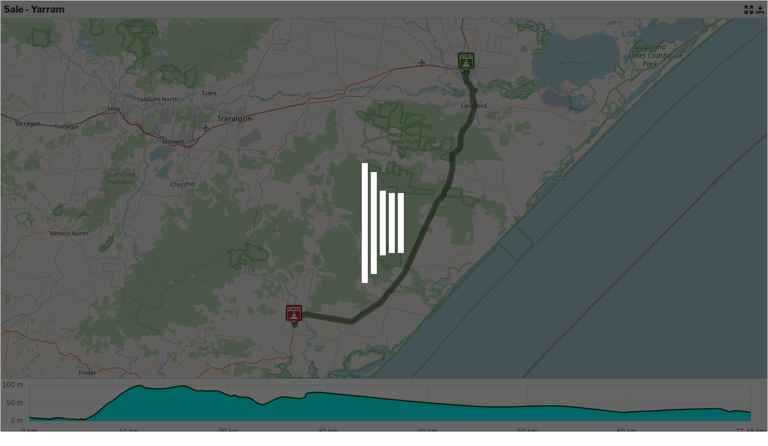

--- FILE ---
content_type: text/html; charset=utf-8
request_url: https://www.google.com/recaptcha/api2/anchor?ar=1&k=6LfCw4UUAAAAAPYzygdvyXKalTtznG9JLSDNmzOv&co=aHR0cHM6Ly93d3cubnN3Y29hc3RjeWNsZS5jb206NDQz&hl=en&v=N67nZn4AqZkNcbeMu4prBgzg&size=invisible&anchor-ms=20000&execute-ms=30000&cb=eju0pve0c6l
body_size: 48935
content:
<!DOCTYPE HTML><html dir="ltr" lang="en"><head><meta http-equiv="Content-Type" content="text/html; charset=UTF-8">
<meta http-equiv="X-UA-Compatible" content="IE=edge">
<title>reCAPTCHA</title>
<style type="text/css">
/* cyrillic-ext */
@font-face {
  font-family: 'Roboto';
  font-style: normal;
  font-weight: 400;
  font-stretch: 100%;
  src: url(//fonts.gstatic.com/s/roboto/v48/KFO7CnqEu92Fr1ME7kSn66aGLdTylUAMa3GUBHMdazTgWw.woff2) format('woff2');
  unicode-range: U+0460-052F, U+1C80-1C8A, U+20B4, U+2DE0-2DFF, U+A640-A69F, U+FE2E-FE2F;
}
/* cyrillic */
@font-face {
  font-family: 'Roboto';
  font-style: normal;
  font-weight: 400;
  font-stretch: 100%;
  src: url(//fonts.gstatic.com/s/roboto/v48/KFO7CnqEu92Fr1ME7kSn66aGLdTylUAMa3iUBHMdazTgWw.woff2) format('woff2');
  unicode-range: U+0301, U+0400-045F, U+0490-0491, U+04B0-04B1, U+2116;
}
/* greek-ext */
@font-face {
  font-family: 'Roboto';
  font-style: normal;
  font-weight: 400;
  font-stretch: 100%;
  src: url(//fonts.gstatic.com/s/roboto/v48/KFO7CnqEu92Fr1ME7kSn66aGLdTylUAMa3CUBHMdazTgWw.woff2) format('woff2');
  unicode-range: U+1F00-1FFF;
}
/* greek */
@font-face {
  font-family: 'Roboto';
  font-style: normal;
  font-weight: 400;
  font-stretch: 100%;
  src: url(//fonts.gstatic.com/s/roboto/v48/KFO7CnqEu92Fr1ME7kSn66aGLdTylUAMa3-UBHMdazTgWw.woff2) format('woff2');
  unicode-range: U+0370-0377, U+037A-037F, U+0384-038A, U+038C, U+038E-03A1, U+03A3-03FF;
}
/* math */
@font-face {
  font-family: 'Roboto';
  font-style: normal;
  font-weight: 400;
  font-stretch: 100%;
  src: url(//fonts.gstatic.com/s/roboto/v48/KFO7CnqEu92Fr1ME7kSn66aGLdTylUAMawCUBHMdazTgWw.woff2) format('woff2');
  unicode-range: U+0302-0303, U+0305, U+0307-0308, U+0310, U+0312, U+0315, U+031A, U+0326-0327, U+032C, U+032F-0330, U+0332-0333, U+0338, U+033A, U+0346, U+034D, U+0391-03A1, U+03A3-03A9, U+03B1-03C9, U+03D1, U+03D5-03D6, U+03F0-03F1, U+03F4-03F5, U+2016-2017, U+2034-2038, U+203C, U+2040, U+2043, U+2047, U+2050, U+2057, U+205F, U+2070-2071, U+2074-208E, U+2090-209C, U+20D0-20DC, U+20E1, U+20E5-20EF, U+2100-2112, U+2114-2115, U+2117-2121, U+2123-214F, U+2190, U+2192, U+2194-21AE, U+21B0-21E5, U+21F1-21F2, U+21F4-2211, U+2213-2214, U+2216-22FF, U+2308-230B, U+2310, U+2319, U+231C-2321, U+2336-237A, U+237C, U+2395, U+239B-23B7, U+23D0, U+23DC-23E1, U+2474-2475, U+25AF, U+25B3, U+25B7, U+25BD, U+25C1, U+25CA, U+25CC, U+25FB, U+266D-266F, U+27C0-27FF, U+2900-2AFF, U+2B0E-2B11, U+2B30-2B4C, U+2BFE, U+3030, U+FF5B, U+FF5D, U+1D400-1D7FF, U+1EE00-1EEFF;
}
/* symbols */
@font-face {
  font-family: 'Roboto';
  font-style: normal;
  font-weight: 400;
  font-stretch: 100%;
  src: url(//fonts.gstatic.com/s/roboto/v48/KFO7CnqEu92Fr1ME7kSn66aGLdTylUAMaxKUBHMdazTgWw.woff2) format('woff2');
  unicode-range: U+0001-000C, U+000E-001F, U+007F-009F, U+20DD-20E0, U+20E2-20E4, U+2150-218F, U+2190, U+2192, U+2194-2199, U+21AF, U+21E6-21F0, U+21F3, U+2218-2219, U+2299, U+22C4-22C6, U+2300-243F, U+2440-244A, U+2460-24FF, U+25A0-27BF, U+2800-28FF, U+2921-2922, U+2981, U+29BF, U+29EB, U+2B00-2BFF, U+4DC0-4DFF, U+FFF9-FFFB, U+10140-1018E, U+10190-1019C, U+101A0, U+101D0-101FD, U+102E0-102FB, U+10E60-10E7E, U+1D2C0-1D2D3, U+1D2E0-1D37F, U+1F000-1F0FF, U+1F100-1F1AD, U+1F1E6-1F1FF, U+1F30D-1F30F, U+1F315, U+1F31C, U+1F31E, U+1F320-1F32C, U+1F336, U+1F378, U+1F37D, U+1F382, U+1F393-1F39F, U+1F3A7-1F3A8, U+1F3AC-1F3AF, U+1F3C2, U+1F3C4-1F3C6, U+1F3CA-1F3CE, U+1F3D4-1F3E0, U+1F3ED, U+1F3F1-1F3F3, U+1F3F5-1F3F7, U+1F408, U+1F415, U+1F41F, U+1F426, U+1F43F, U+1F441-1F442, U+1F444, U+1F446-1F449, U+1F44C-1F44E, U+1F453, U+1F46A, U+1F47D, U+1F4A3, U+1F4B0, U+1F4B3, U+1F4B9, U+1F4BB, U+1F4BF, U+1F4C8-1F4CB, U+1F4D6, U+1F4DA, U+1F4DF, U+1F4E3-1F4E6, U+1F4EA-1F4ED, U+1F4F7, U+1F4F9-1F4FB, U+1F4FD-1F4FE, U+1F503, U+1F507-1F50B, U+1F50D, U+1F512-1F513, U+1F53E-1F54A, U+1F54F-1F5FA, U+1F610, U+1F650-1F67F, U+1F687, U+1F68D, U+1F691, U+1F694, U+1F698, U+1F6AD, U+1F6B2, U+1F6B9-1F6BA, U+1F6BC, U+1F6C6-1F6CF, U+1F6D3-1F6D7, U+1F6E0-1F6EA, U+1F6F0-1F6F3, U+1F6F7-1F6FC, U+1F700-1F7FF, U+1F800-1F80B, U+1F810-1F847, U+1F850-1F859, U+1F860-1F887, U+1F890-1F8AD, U+1F8B0-1F8BB, U+1F8C0-1F8C1, U+1F900-1F90B, U+1F93B, U+1F946, U+1F984, U+1F996, U+1F9E9, U+1FA00-1FA6F, U+1FA70-1FA7C, U+1FA80-1FA89, U+1FA8F-1FAC6, U+1FACE-1FADC, U+1FADF-1FAE9, U+1FAF0-1FAF8, U+1FB00-1FBFF;
}
/* vietnamese */
@font-face {
  font-family: 'Roboto';
  font-style: normal;
  font-weight: 400;
  font-stretch: 100%;
  src: url(//fonts.gstatic.com/s/roboto/v48/KFO7CnqEu92Fr1ME7kSn66aGLdTylUAMa3OUBHMdazTgWw.woff2) format('woff2');
  unicode-range: U+0102-0103, U+0110-0111, U+0128-0129, U+0168-0169, U+01A0-01A1, U+01AF-01B0, U+0300-0301, U+0303-0304, U+0308-0309, U+0323, U+0329, U+1EA0-1EF9, U+20AB;
}
/* latin-ext */
@font-face {
  font-family: 'Roboto';
  font-style: normal;
  font-weight: 400;
  font-stretch: 100%;
  src: url(//fonts.gstatic.com/s/roboto/v48/KFO7CnqEu92Fr1ME7kSn66aGLdTylUAMa3KUBHMdazTgWw.woff2) format('woff2');
  unicode-range: U+0100-02BA, U+02BD-02C5, U+02C7-02CC, U+02CE-02D7, U+02DD-02FF, U+0304, U+0308, U+0329, U+1D00-1DBF, U+1E00-1E9F, U+1EF2-1EFF, U+2020, U+20A0-20AB, U+20AD-20C0, U+2113, U+2C60-2C7F, U+A720-A7FF;
}
/* latin */
@font-face {
  font-family: 'Roboto';
  font-style: normal;
  font-weight: 400;
  font-stretch: 100%;
  src: url(//fonts.gstatic.com/s/roboto/v48/KFO7CnqEu92Fr1ME7kSn66aGLdTylUAMa3yUBHMdazQ.woff2) format('woff2');
  unicode-range: U+0000-00FF, U+0131, U+0152-0153, U+02BB-02BC, U+02C6, U+02DA, U+02DC, U+0304, U+0308, U+0329, U+2000-206F, U+20AC, U+2122, U+2191, U+2193, U+2212, U+2215, U+FEFF, U+FFFD;
}
/* cyrillic-ext */
@font-face {
  font-family: 'Roboto';
  font-style: normal;
  font-weight: 500;
  font-stretch: 100%;
  src: url(//fonts.gstatic.com/s/roboto/v48/KFO7CnqEu92Fr1ME7kSn66aGLdTylUAMa3GUBHMdazTgWw.woff2) format('woff2');
  unicode-range: U+0460-052F, U+1C80-1C8A, U+20B4, U+2DE0-2DFF, U+A640-A69F, U+FE2E-FE2F;
}
/* cyrillic */
@font-face {
  font-family: 'Roboto';
  font-style: normal;
  font-weight: 500;
  font-stretch: 100%;
  src: url(//fonts.gstatic.com/s/roboto/v48/KFO7CnqEu92Fr1ME7kSn66aGLdTylUAMa3iUBHMdazTgWw.woff2) format('woff2');
  unicode-range: U+0301, U+0400-045F, U+0490-0491, U+04B0-04B1, U+2116;
}
/* greek-ext */
@font-face {
  font-family: 'Roboto';
  font-style: normal;
  font-weight: 500;
  font-stretch: 100%;
  src: url(//fonts.gstatic.com/s/roboto/v48/KFO7CnqEu92Fr1ME7kSn66aGLdTylUAMa3CUBHMdazTgWw.woff2) format('woff2');
  unicode-range: U+1F00-1FFF;
}
/* greek */
@font-face {
  font-family: 'Roboto';
  font-style: normal;
  font-weight: 500;
  font-stretch: 100%;
  src: url(//fonts.gstatic.com/s/roboto/v48/KFO7CnqEu92Fr1ME7kSn66aGLdTylUAMa3-UBHMdazTgWw.woff2) format('woff2');
  unicode-range: U+0370-0377, U+037A-037F, U+0384-038A, U+038C, U+038E-03A1, U+03A3-03FF;
}
/* math */
@font-face {
  font-family: 'Roboto';
  font-style: normal;
  font-weight: 500;
  font-stretch: 100%;
  src: url(//fonts.gstatic.com/s/roboto/v48/KFO7CnqEu92Fr1ME7kSn66aGLdTylUAMawCUBHMdazTgWw.woff2) format('woff2');
  unicode-range: U+0302-0303, U+0305, U+0307-0308, U+0310, U+0312, U+0315, U+031A, U+0326-0327, U+032C, U+032F-0330, U+0332-0333, U+0338, U+033A, U+0346, U+034D, U+0391-03A1, U+03A3-03A9, U+03B1-03C9, U+03D1, U+03D5-03D6, U+03F0-03F1, U+03F4-03F5, U+2016-2017, U+2034-2038, U+203C, U+2040, U+2043, U+2047, U+2050, U+2057, U+205F, U+2070-2071, U+2074-208E, U+2090-209C, U+20D0-20DC, U+20E1, U+20E5-20EF, U+2100-2112, U+2114-2115, U+2117-2121, U+2123-214F, U+2190, U+2192, U+2194-21AE, U+21B0-21E5, U+21F1-21F2, U+21F4-2211, U+2213-2214, U+2216-22FF, U+2308-230B, U+2310, U+2319, U+231C-2321, U+2336-237A, U+237C, U+2395, U+239B-23B7, U+23D0, U+23DC-23E1, U+2474-2475, U+25AF, U+25B3, U+25B7, U+25BD, U+25C1, U+25CA, U+25CC, U+25FB, U+266D-266F, U+27C0-27FF, U+2900-2AFF, U+2B0E-2B11, U+2B30-2B4C, U+2BFE, U+3030, U+FF5B, U+FF5D, U+1D400-1D7FF, U+1EE00-1EEFF;
}
/* symbols */
@font-face {
  font-family: 'Roboto';
  font-style: normal;
  font-weight: 500;
  font-stretch: 100%;
  src: url(//fonts.gstatic.com/s/roboto/v48/KFO7CnqEu92Fr1ME7kSn66aGLdTylUAMaxKUBHMdazTgWw.woff2) format('woff2');
  unicode-range: U+0001-000C, U+000E-001F, U+007F-009F, U+20DD-20E0, U+20E2-20E4, U+2150-218F, U+2190, U+2192, U+2194-2199, U+21AF, U+21E6-21F0, U+21F3, U+2218-2219, U+2299, U+22C4-22C6, U+2300-243F, U+2440-244A, U+2460-24FF, U+25A0-27BF, U+2800-28FF, U+2921-2922, U+2981, U+29BF, U+29EB, U+2B00-2BFF, U+4DC0-4DFF, U+FFF9-FFFB, U+10140-1018E, U+10190-1019C, U+101A0, U+101D0-101FD, U+102E0-102FB, U+10E60-10E7E, U+1D2C0-1D2D3, U+1D2E0-1D37F, U+1F000-1F0FF, U+1F100-1F1AD, U+1F1E6-1F1FF, U+1F30D-1F30F, U+1F315, U+1F31C, U+1F31E, U+1F320-1F32C, U+1F336, U+1F378, U+1F37D, U+1F382, U+1F393-1F39F, U+1F3A7-1F3A8, U+1F3AC-1F3AF, U+1F3C2, U+1F3C4-1F3C6, U+1F3CA-1F3CE, U+1F3D4-1F3E0, U+1F3ED, U+1F3F1-1F3F3, U+1F3F5-1F3F7, U+1F408, U+1F415, U+1F41F, U+1F426, U+1F43F, U+1F441-1F442, U+1F444, U+1F446-1F449, U+1F44C-1F44E, U+1F453, U+1F46A, U+1F47D, U+1F4A3, U+1F4B0, U+1F4B3, U+1F4B9, U+1F4BB, U+1F4BF, U+1F4C8-1F4CB, U+1F4D6, U+1F4DA, U+1F4DF, U+1F4E3-1F4E6, U+1F4EA-1F4ED, U+1F4F7, U+1F4F9-1F4FB, U+1F4FD-1F4FE, U+1F503, U+1F507-1F50B, U+1F50D, U+1F512-1F513, U+1F53E-1F54A, U+1F54F-1F5FA, U+1F610, U+1F650-1F67F, U+1F687, U+1F68D, U+1F691, U+1F694, U+1F698, U+1F6AD, U+1F6B2, U+1F6B9-1F6BA, U+1F6BC, U+1F6C6-1F6CF, U+1F6D3-1F6D7, U+1F6E0-1F6EA, U+1F6F0-1F6F3, U+1F6F7-1F6FC, U+1F700-1F7FF, U+1F800-1F80B, U+1F810-1F847, U+1F850-1F859, U+1F860-1F887, U+1F890-1F8AD, U+1F8B0-1F8BB, U+1F8C0-1F8C1, U+1F900-1F90B, U+1F93B, U+1F946, U+1F984, U+1F996, U+1F9E9, U+1FA00-1FA6F, U+1FA70-1FA7C, U+1FA80-1FA89, U+1FA8F-1FAC6, U+1FACE-1FADC, U+1FADF-1FAE9, U+1FAF0-1FAF8, U+1FB00-1FBFF;
}
/* vietnamese */
@font-face {
  font-family: 'Roboto';
  font-style: normal;
  font-weight: 500;
  font-stretch: 100%;
  src: url(//fonts.gstatic.com/s/roboto/v48/KFO7CnqEu92Fr1ME7kSn66aGLdTylUAMa3OUBHMdazTgWw.woff2) format('woff2');
  unicode-range: U+0102-0103, U+0110-0111, U+0128-0129, U+0168-0169, U+01A0-01A1, U+01AF-01B0, U+0300-0301, U+0303-0304, U+0308-0309, U+0323, U+0329, U+1EA0-1EF9, U+20AB;
}
/* latin-ext */
@font-face {
  font-family: 'Roboto';
  font-style: normal;
  font-weight: 500;
  font-stretch: 100%;
  src: url(//fonts.gstatic.com/s/roboto/v48/KFO7CnqEu92Fr1ME7kSn66aGLdTylUAMa3KUBHMdazTgWw.woff2) format('woff2');
  unicode-range: U+0100-02BA, U+02BD-02C5, U+02C7-02CC, U+02CE-02D7, U+02DD-02FF, U+0304, U+0308, U+0329, U+1D00-1DBF, U+1E00-1E9F, U+1EF2-1EFF, U+2020, U+20A0-20AB, U+20AD-20C0, U+2113, U+2C60-2C7F, U+A720-A7FF;
}
/* latin */
@font-face {
  font-family: 'Roboto';
  font-style: normal;
  font-weight: 500;
  font-stretch: 100%;
  src: url(//fonts.gstatic.com/s/roboto/v48/KFO7CnqEu92Fr1ME7kSn66aGLdTylUAMa3yUBHMdazQ.woff2) format('woff2');
  unicode-range: U+0000-00FF, U+0131, U+0152-0153, U+02BB-02BC, U+02C6, U+02DA, U+02DC, U+0304, U+0308, U+0329, U+2000-206F, U+20AC, U+2122, U+2191, U+2193, U+2212, U+2215, U+FEFF, U+FFFD;
}
/* cyrillic-ext */
@font-face {
  font-family: 'Roboto';
  font-style: normal;
  font-weight: 900;
  font-stretch: 100%;
  src: url(//fonts.gstatic.com/s/roboto/v48/KFO7CnqEu92Fr1ME7kSn66aGLdTylUAMa3GUBHMdazTgWw.woff2) format('woff2');
  unicode-range: U+0460-052F, U+1C80-1C8A, U+20B4, U+2DE0-2DFF, U+A640-A69F, U+FE2E-FE2F;
}
/* cyrillic */
@font-face {
  font-family: 'Roboto';
  font-style: normal;
  font-weight: 900;
  font-stretch: 100%;
  src: url(//fonts.gstatic.com/s/roboto/v48/KFO7CnqEu92Fr1ME7kSn66aGLdTylUAMa3iUBHMdazTgWw.woff2) format('woff2');
  unicode-range: U+0301, U+0400-045F, U+0490-0491, U+04B0-04B1, U+2116;
}
/* greek-ext */
@font-face {
  font-family: 'Roboto';
  font-style: normal;
  font-weight: 900;
  font-stretch: 100%;
  src: url(//fonts.gstatic.com/s/roboto/v48/KFO7CnqEu92Fr1ME7kSn66aGLdTylUAMa3CUBHMdazTgWw.woff2) format('woff2');
  unicode-range: U+1F00-1FFF;
}
/* greek */
@font-face {
  font-family: 'Roboto';
  font-style: normal;
  font-weight: 900;
  font-stretch: 100%;
  src: url(//fonts.gstatic.com/s/roboto/v48/KFO7CnqEu92Fr1ME7kSn66aGLdTylUAMa3-UBHMdazTgWw.woff2) format('woff2');
  unicode-range: U+0370-0377, U+037A-037F, U+0384-038A, U+038C, U+038E-03A1, U+03A3-03FF;
}
/* math */
@font-face {
  font-family: 'Roboto';
  font-style: normal;
  font-weight: 900;
  font-stretch: 100%;
  src: url(//fonts.gstatic.com/s/roboto/v48/KFO7CnqEu92Fr1ME7kSn66aGLdTylUAMawCUBHMdazTgWw.woff2) format('woff2');
  unicode-range: U+0302-0303, U+0305, U+0307-0308, U+0310, U+0312, U+0315, U+031A, U+0326-0327, U+032C, U+032F-0330, U+0332-0333, U+0338, U+033A, U+0346, U+034D, U+0391-03A1, U+03A3-03A9, U+03B1-03C9, U+03D1, U+03D5-03D6, U+03F0-03F1, U+03F4-03F5, U+2016-2017, U+2034-2038, U+203C, U+2040, U+2043, U+2047, U+2050, U+2057, U+205F, U+2070-2071, U+2074-208E, U+2090-209C, U+20D0-20DC, U+20E1, U+20E5-20EF, U+2100-2112, U+2114-2115, U+2117-2121, U+2123-214F, U+2190, U+2192, U+2194-21AE, U+21B0-21E5, U+21F1-21F2, U+21F4-2211, U+2213-2214, U+2216-22FF, U+2308-230B, U+2310, U+2319, U+231C-2321, U+2336-237A, U+237C, U+2395, U+239B-23B7, U+23D0, U+23DC-23E1, U+2474-2475, U+25AF, U+25B3, U+25B7, U+25BD, U+25C1, U+25CA, U+25CC, U+25FB, U+266D-266F, U+27C0-27FF, U+2900-2AFF, U+2B0E-2B11, U+2B30-2B4C, U+2BFE, U+3030, U+FF5B, U+FF5D, U+1D400-1D7FF, U+1EE00-1EEFF;
}
/* symbols */
@font-face {
  font-family: 'Roboto';
  font-style: normal;
  font-weight: 900;
  font-stretch: 100%;
  src: url(//fonts.gstatic.com/s/roboto/v48/KFO7CnqEu92Fr1ME7kSn66aGLdTylUAMaxKUBHMdazTgWw.woff2) format('woff2');
  unicode-range: U+0001-000C, U+000E-001F, U+007F-009F, U+20DD-20E0, U+20E2-20E4, U+2150-218F, U+2190, U+2192, U+2194-2199, U+21AF, U+21E6-21F0, U+21F3, U+2218-2219, U+2299, U+22C4-22C6, U+2300-243F, U+2440-244A, U+2460-24FF, U+25A0-27BF, U+2800-28FF, U+2921-2922, U+2981, U+29BF, U+29EB, U+2B00-2BFF, U+4DC0-4DFF, U+FFF9-FFFB, U+10140-1018E, U+10190-1019C, U+101A0, U+101D0-101FD, U+102E0-102FB, U+10E60-10E7E, U+1D2C0-1D2D3, U+1D2E0-1D37F, U+1F000-1F0FF, U+1F100-1F1AD, U+1F1E6-1F1FF, U+1F30D-1F30F, U+1F315, U+1F31C, U+1F31E, U+1F320-1F32C, U+1F336, U+1F378, U+1F37D, U+1F382, U+1F393-1F39F, U+1F3A7-1F3A8, U+1F3AC-1F3AF, U+1F3C2, U+1F3C4-1F3C6, U+1F3CA-1F3CE, U+1F3D4-1F3E0, U+1F3ED, U+1F3F1-1F3F3, U+1F3F5-1F3F7, U+1F408, U+1F415, U+1F41F, U+1F426, U+1F43F, U+1F441-1F442, U+1F444, U+1F446-1F449, U+1F44C-1F44E, U+1F453, U+1F46A, U+1F47D, U+1F4A3, U+1F4B0, U+1F4B3, U+1F4B9, U+1F4BB, U+1F4BF, U+1F4C8-1F4CB, U+1F4D6, U+1F4DA, U+1F4DF, U+1F4E3-1F4E6, U+1F4EA-1F4ED, U+1F4F7, U+1F4F9-1F4FB, U+1F4FD-1F4FE, U+1F503, U+1F507-1F50B, U+1F50D, U+1F512-1F513, U+1F53E-1F54A, U+1F54F-1F5FA, U+1F610, U+1F650-1F67F, U+1F687, U+1F68D, U+1F691, U+1F694, U+1F698, U+1F6AD, U+1F6B2, U+1F6B9-1F6BA, U+1F6BC, U+1F6C6-1F6CF, U+1F6D3-1F6D7, U+1F6E0-1F6EA, U+1F6F0-1F6F3, U+1F6F7-1F6FC, U+1F700-1F7FF, U+1F800-1F80B, U+1F810-1F847, U+1F850-1F859, U+1F860-1F887, U+1F890-1F8AD, U+1F8B0-1F8BB, U+1F8C0-1F8C1, U+1F900-1F90B, U+1F93B, U+1F946, U+1F984, U+1F996, U+1F9E9, U+1FA00-1FA6F, U+1FA70-1FA7C, U+1FA80-1FA89, U+1FA8F-1FAC6, U+1FACE-1FADC, U+1FADF-1FAE9, U+1FAF0-1FAF8, U+1FB00-1FBFF;
}
/* vietnamese */
@font-face {
  font-family: 'Roboto';
  font-style: normal;
  font-weight: 900;
  font-stretch: 100%;
  src: url(//fonts.gstatic.com/s/roboto/v48/KFO7CnqEu92Fr1ME7kSn66aGLdTylUAMa3OUBHMdazTgWw.woff2) format('woff2');
  unicode-range: U+0102-0103, U+0110-0111, U+0128-0129, U+0168-0169, U+01A0-01A1, U+01AF-01B0, U+0300-0301, U+0303-0304, U+0308-0309, U+0323, U+0329, U+1EA0-1EF9, U+20AB;
}
/* latin-ext */
@font-face {
  font-family: 'Roboto';
  font-style: normal;
  font-weight: 900;
  font-stretch: 100%;
  src: url(//fonts.gstatic.com/s/roboto/v48/KFO7CnqEu92Fr1ME7kSn66aGLdTylUAMa3KUBHMdazTgWw.woff2) format('woff2');
  unicode-range: U+0100-02BA, U+02BD-02C5, U+02C7-02CC, U+02CE-02D7, U+02DD-02FF, U+0304, U+0308, U+0329, U+1D00-1DBF, U+1E00-1E9F, U+1EF2-1EFF, U+2020, U+20A0-20AB, U+20AD-20C0, U+2113, U+2C60-2C7F, U+A720-A7FF;
}
/* latin */
@font-face {
  font-family: 'Roboto';
  font-style: normal;
  font-weight: 900;
  font-stretch: 100%;
  src: url(//fonts.gstatic.com/s/roboto/v48/KFO7CnqEu92Fr1ME7kSn66aGLdTylUAMa3yUBHMdazQ.woff2) format('woff2');
  unicode-range: U+0000-00FF, U+0131, U+0152-0153, U+02BB-02BC, U+02C6, U+02DA, U+02DC, U+0304, U+0308, U+0329, U+2000-206F, U+20AC, U+2122, U+2191, U+2193, U+2212, U+2215, U+FEFF, U+FFFD;
}

</style>
<link rel="stylesheet" type="text/css" href="https://www.gstatic.com/recaptcha/releases/N67nZn4AqZkNcbeMu4prBgzg/styles__ltr.css">
<script nonce="N-MIRrewXrI7-GDvMPip-w" type="text/javascript">window['__recaptcha_api'] = 'https://www.google.com/recaptcha/api2/';</script>
<script type="text/javascript" src="https://www.gstatic.com/recaptcha/releases/N67nZn4AqZkNcbeMu4prBgzg/recaptcha__en.js" nonce="N-MIRrewXrI7-GDvMPip-w">
      
    </script></head>
<body><div id="rc-anchor-alert" class="rc-anchor-alert"></div>
<input type="hidden" id="recaptcha-token" value="[base64]">
<script type="text/javascript" nonce="N-MIRrewXrI7-GDvMPip-w">
      recaptcha.anchor.Main.init("[\x22ainput\x22,[\x22bgdata\x22,\x22\x22,\[base64]/[base64]/[base64]/[base64]/[base64]/[base64]/KGcoTywyNTMsTy5PKSxVRyhPLEMpKTpnKE8sMjUzLEMpLE8pKSxsKSksTykpfSxieT1mdW5jdGlvbihDLE8sdSxsKXtmb3IobD0odT1SKEMpLDApO08+MDtPLS0pbD1sPDw4fFooQyk7ZyhDLHUsbCl9LFVHPWZ1bmN0aW9uKEMsTyl7Qy5pLmxlbmd0aD4xMDQ/[base64]/[base64]/[base64]/[base64]/[base64]/[base64]/[base64]\\u003d\x22,\[base64]\\u003d\x22,\x22al8gwp/CpMOmC8Kue8KvW2sBw4bCjyUmHBY/wpDCowzDqMKOw57DhX7Ct8O2OTbCrcKyDMKzwpHCpkhtSsKZM8ORRcK/CsOrw5rCtE/CtsKrVmUAwp1XG8OAKnMDCsKPPcOlw6TDhMKow5HCkMOtCcKAUzR1w7jCgsKEw7Z8wpTDjHzCksOrwpbCqUnCmSXDukwkw5/CoVV6w5LChQzDlVBlwrfDtFPDqMOIW3rCk8OnwqdUZcKpNGofAsKQw4hJw43DicKMw5bCkR8/S8Okw5jDusKtwrx1wp4VRMK7VmHDv2LDncKJwo/CisKBwphFwrTDqHHCoCnCrsKaw4Brfm9Ye3vCom7CiDrCr8K5wozDtMOPHsOuYsOtwokHI8KvwpBLw7VrwoBOwrdeO8Ozw7PCjCHClMK2f3cXHMKxwpbDtBxTwoNgdsK3AsOnQiLCgXR2FFPCuhdLw5YUWcKKE8KDw4XDp23ClTLDqsK7ecOSwoTCpW/CikLCsEPCnh5aKsKkwrHCnCUJwq9fw6zCvVlADVUOBA0JwpLDozbDo8OjSh7CssOAWBdHwoY9wqNOwqtgwr3DkngJw7LDjA/Cn8OvGEXCsC42wqbClDgrOUTCrAYEcMOEVVjCgHEWw4TDqsKkwrwddVbCsU0LM8KrP8OvwoTDkjDCuFDDpMOcRMKcw6vCm8O7w7VBCx/DuMKpRMKhw6R4EMOdw5sawp7Cm8KOBcK7w4UHw5Urf8OWUXTCs8O+wrVdw4zCqsKEw43Dh8O7ICHDnsKHBhXCpV7CpGLClMKtw4QGesOhZUxfJTpcJ0ECw6fCoSE9w4bDqmrDi8O8wp8Sw7HCpW4fKz3DuE8bLVPDiAEPw4oPIBnCpcOdwr/CnyxYw4lPw6DDl8K5wpPCt3HCoMOywroPwo/CtcO9aMKUKg0Aw7kLBcKzQcKvXi5icMKkwp/CkD3DmlpYw4pRI8Klw4fDn8OSw59pWMOnw6jCk0LCnksuQ2QVw6FnAljChMK9w7FGIihIdnEdwpt6w4wAAcKXJi9VwoISw7tiYirDvMOxwqdFw4TDjktkXsOrQkd/[base64]/w7JJKcKwQWVgwqg5ZcOwwpHClmsfwo/CvWnDvcOaw6kZLhnDmMKxwqoQWjnDqMOaGsOEf8OVw4MEw40HNx3Dk8OfPsOgBMOCLG7Di0Mow5bCiMOaD07CmHTCkid/w6XChCEmDsO+McOywrjCjlYWwrzCkGjDg13CilzDn1XCuRvDr8K0wqsgccKtUEHDqzjCm8Opd8OCUiXDlmzCjH3DnQrChsONCS1bwoZbw4fDuMKbwrTDpV/[base64]/CqMKNMULCvWnCgcK+w7Rkw4LDncK0dcKvEyrDnMOkFGbCucOVwoHCi8KTwq1uwofCjcKaQMKGYsK6QknDqcO7csKWwro7Ij9Dw5jCgMKFFFUNKcOtw74+wrHCicOiB8Ogw4A0w4JeSnFpwoN/w7Q9F29LwpYRw43CvcK4wq7DlsOTGmHCuQTCusOgwo49wq8Nw5lPw7oCwrliwrHDtcKgPsKcc8KxLk0mwpDDscKww7jCpcOjw6R8w4DClcOqQyYgCcKZI8OgHkkGwpTCgsO3LMOJZwsNwq/Ch1/CpmR+L8K3cxV+wpDCpcKnw4/Dj0hTwrgfw6LDkHzCmmXChcKSwoDCtSVsVMO7woTCsg7DjTodwrxiwrfDj8K/[base64]/[base64]/DqibDsyBOCmLCiMO/[base64]/DvMKUwqkMw64QS208wpgdBHtkTcOCw4PDuCfCl8OQIMOuwoRfwoDDnwNIwpvDiMKJwrpoA8ORT8KDw6VuworDocKWB8KuCjMbw5AFwr7CtcOLAsO2wrfCh8KcwovCpUwoB8KEw5o2MiNlwo/DrRXDtB7CisKlcGDCkT/[base64]/CscOnJMKWV8K9w6IdQcOMw7HDqcK+w55EdsK5w6LDtCpFesKjwpDCl2DCmsKpcV9LZcO5AsKiw41oDMK1w5lxZWFhw4U9w558wp3CkD/DtsK/GGo8w48zw58Bw4I5w4pdIsKQU8O9QMODwo99wog9wp3Cp3hswrwow5XCpgHDnyEnV0how6NNI8Kowp/[base64]/Do8OuwqIywqXCk0sMw4YKwobCiMKUOsORCU4/woXCnhUCeBMcYAxgw6RBd8Oaw77DmTfDqg3Cu1oEDsOEPsK8wr3DnMKrXgPDjsKVRyXDgsOKEcOwDiYCAcO7wqbDl8KbwrfCjn/CrMOXMsKvw47CqsKxMcKKX8OywrRhE3A4w7fCm0PCvMOCQ1fCjU/[base64]/w6TDgBXCqkRKw7Ehwps3bcOawq/Cs8OVTTlBICXChxRIwqjCrcK+w7gnNF/DiBMqw6Z3GMOEwqDCgzIYw7lGBsOpwrg+w4csEy8Swqo5HEQaDTDDl8OOwoVrwojCo0ppXsKUeMKUwqQXCx/ChGYzw4MpB8OLwq9WXmPDq8OfwpMCCXANwpnCt3oVKVApwr96UMKJScOwNHgfaMOiIy7DqHbCvh8IRQ5Xe8OMw6TCoWtXwrt6GGR3w74mZxzChxPClsOmUnNiccOmO8OJwqM8wojCt8OzY2piwp/CoF5fw54aJsKKKwphNBsicsKuw5nChsOUwoTCicOEw45bwoUCURjDv8K/dEjCkDtewr5rasKrwp3CucK+w7TDi8Ocw45xwpUkw5HDqMKDNMOmwrbDnlZCZDLCmcKRw7Qiwooww5AfwqDDq2UcXEd+A0ZGdcO9D8OlaMKmwobDr8KoaMOdw7NJwqpgw78UPgPCrh4bDA3Chg/DrsK+w7TCl1txcMOBw4XCvsKUfsOJw6XCkk9+w53CoG8Aw5pkMcK/OEfCrX1rUcO4IsOJWcKbw5sKwq8TXcOJw6fCicOwRm7DhsKTw4DDhsK7w70FwpAmVFsjwqXDpEQiN8K1UMOId8Obw5wjRhPCvFFhP2NawqfCjsKVw71qSsK0ES1CKSE7ZcOQdwkpHcObVsOqS0AiR8Kpw7LCscOtworCt8KpcRrDjMK/wp7ClRI9w7BVwqTDsRzDllTDssOxw4fCiEgcQU5IwpNzfxzCvW/Ctkw9e0puTcKtdsKWw5TCtH9kbAnCk8O6wpvDnSzDosOEw4rCiQoZw5AYVsKVVwEMMcO2L8KkwrzCqB/Cuw8hKXLDhMOMIH4EC0dPwpLDpMOXSMKTw5Yow69WA0lWJMKjY8Ktw63DtcKYMsKUwpMwwoXDkRPDj8Opw73DmVgzw5kVw7HDq8KpGGMNBMOiJ8KgcMO/[base64]/DrwotK0LDv8O0wqdtDljDkEtNPHQ0wq1LwqjCoih9MMK+w7o+J8KMdgUFw4UOUsKtw5gGwrR2Pl1OVMO0wphAfVjDgsKyDMKSw6AjC8K+wqQNclrDil3ClzrDiQrDhjRPw60uZMOmwrU/w44JMULDlcO3FsKTwqfDv2nDjy1Qw5rDhkLDuFjCiMOrw4jClGkJbUPCqsKRwp9VwoZMLcKSKVLDpsKNwrHDpiQCBijDgcONw5hIP3vCgsOPwqF/w5bDqsOTcWNbXsK2w4lXwpzDvsOmOMKmw5DCkMK7wpNOcFVIwrrDjHXCmMKzw7HCusOhFsKNwpjCnmwvw4fCpnYBwp/CmV8HwpQuwqXDs1QtwrURw7nCq8OAUzPDi3/ChTPCigIdwrjDvhXDuhbDiVfCpsK5w5PCiQUeS8OLw4zDtDdLw7XDjRvCmD3Ds8OoZ8KFPEfCjcODw4jDk27DrgQIwpBcwr7DtsKUDcKdcsOVdcKFwpB4w7R3wqk8wrQsw6DDmEjDscKJwrLDrMKFw7zDrMO3w59mNDHDqltxw6wdaMOTw68/bcKgPxh0wqZIwodkwrTCnl7DrFfCmUbCpUFHRQh8aMKRU0jDh8O+wr98NMO1J8OCw4DCmVXCmMOcC8Ouw5wQwoAzExQjw5RKwqVsJMO2fsK1SUR8wqLDkcOWwonDicO4DMO2w7DCisOqQMOoWE3DpiLDpxbCuk/DkcOjwqTDqMOSw4jCihJhPSl2T8KMw6rCtikPwpFSRxbDph3Dl8OgwqzCnkLDsV3Ds8Kqw5vDn8OFw7/DhDk4f8K5TMK6OxjDlUHDiGXDisOgYBjCtCdrwqZIwprCjMKtD09ww7s7w6fCukPDnxHDkE3Du8OpeyPCr2MaZl8lw4RPw4TCpcODcAkJwpsGNE44WA4ZOSXCvcK9w7XDmA3DmktabhdDwqbCsHPDtR/Dn8KKXEjCr8O0Y0TDvcK4CBlYBypHLExOAnTDlDVPwpFBwqwKCcORfsKfwpHCrBlML8KHW2XCsMO6wpLCmMOswpfChcO0w5DDvR/Ds8KhFcKOwqhEw47CoGzDjUfDrlAGw6p2aMOkNkrDrcOyw79tcsO4ABnChCcgw5XDk8KYQ8KhwopEFMOEwpkAeMOMw41hE8OcHsK6PT5twqTDmgzDl8KWMMKjwr3CjcO6wqZXwp7CrELDhcO/w7rCqVnDuMKwwr5pw5vDqBdYw7l4XnrDvMKBwqTCoDJNR8OPaMKSBxBUPnLDpMK7w73CpcKZw69mwqXChMKJEhpnw7/ClVrDk8OdwocqHsO9wo/[base64]/DlsO2Z8OMbi4mw4HDmQYTw7I6FsO0MVTDosKKw7whwq/CgMKaUsOew7obMcKvGsOxw7xOw7FSw77CisK/wqY4w4jCusKEwqzDs8K2GsOsw6woTFVKZcKkSGHChWzCpG/DhsKafVwJwoZ/wrEjwq/Ck25nw4/CuMK6wocpGsOFwpPDrxsnwrRAVF/CoGQaw7FXFR1nYCXDvidKOkV7w4JHw7Fqw4LCjsOzwqjDmWXDgQd+w6/[base64]/CpEHDuDkJw79gFTxCb2cMw5QQPT1Uw43Cni98GcKFWMKxGFwNHD/CtsKvwqJjw4LDpFpaw7zCoA4vS8KTSMKnN0vCpkbCpcKvMsKFwrHDg8OHAMK5aMKINBwBwrdzwrnCkXVkX8OFwoMwwqjCtsKUHQ7DjsOZwrZgdV/CmyBOwo3DnFbDmMOpA8OiesO/V8KeHDfDgBwpE8KsN8Obw6/Ckxd/OsOPw6NbMl7Cl8OjwqTDpcKsPlFlwqXCkHHDs0Afw643woh0wpnDgU5ow74aw7EQw6LDhMOXwplhH1FyHEhxNmrCkjvDrMOww7M4w5xhIcOuwq9NfmJgw6cMw77DpcKIwqM1GEbDv8OtP8KaMcO/w4XChsKoRkPDjXh2CsK1b8OvwrTCiEEdPSALPcOLYMKiC8Kmwq1DwoXCq8KiKA/CtcKPwr5vwpwjw7rClmJMw7QdVV8zw5rCrx0pOlcOw7/[base64]/DvTUvw6LDr2vCmyzCpsOYw4kBORsEw49IH8KbVMKZw4PCixnCvTnDlxPDjcOyw5vDvcKvf8OxLcOOw75iwr0gEV5jO8OFN8O3wr8PZXJANRIDOsKpcVV/[base64]/ChMOkw4TCj0HCksKNw61dYBXCgcOlw7XCh0/DtcKgwrLDmTHCg8KuZsOaXW06P3zDjT7Ck8OCbMKnEMKofENNYSZEw6pCw7nCjcKoPMO2K8Kuw7V4dw5ewqdlLRPDphRlan7DrBnDmsKjwpfDhcOQw591BEvDncOKw4HDiGEVwokcEcKmw5/DnQbClAMQJcO6w54GPnwIWcOzMsKLJ2rDkA7ChAIfw4HCj3hyw6XDkgVWw7HDhA51CiYpUXfCrcKcSDtqb8KUUiEswqpQJw0dZlgiIncawrTChMKjwpjCti/CpBcwwqF/w5fDuALCr8OEwrk4XTZPL8Olw6jCn1JFw4zDqMKAck/DrMOBM8Kwwp8WwrPDqlU6bj51I0PCnx8nLsOZw5B6w45Nw59bwojCkcKYw7ZYbQ4xW8OwwpFXecK/IsOaLDfCpXYswo/Dhl/[base64]/CglwOwp93wrFCGVvDk8Osw6BwMkNnNsKnw71hIMOtw4BTbF4jCC/Dm0IaSMOlwrQ/w5LCoGDCv8KDwpF8bMKlYHZEG3QiwqnDjMOIQsKsw6nDpj1zZTXCnmUiw49uw6/Cp0pscCZGwq/Cqg0cVGAZAMO9AcObw5k8w6jDtgLDsGptw5/DnCkLw4TCgA00HMOOwqNywp/DmMOow6jCssKNOcOWw4bDjmUnw6NNw6hOK8KtFMOHwrUZTsO9woQawrIxQsOXw5oIPyrDj8Oywqckw7oSTcKgccOowrDDicKFeTwgLiXCul/CgnPCjsOneMOswqPCrcODOFYYOzvDjQEULxx8CsKyw74awpcBZEMfAMOMwq0kf8OdwpQzbsOpw4Y7w5nCojjCoi5QFsKEwq7Cn8K7worDhcOjw6XDhMK2w7XCrcK5w7Rjw6ZqFMOOYMKZw7B4wr/Cq1xodFQbe8KnFwJIPsKLCSDCtmRNdQg3wo/[base64]/Dt8KBwoTCoHIXw7QDwozDmcOrOsKuw4/CnMKjSsKCBw1iw65cwpFXw6PDrhHCh8OHAwA+w5PDgcKEdy4ew4/ClsO+w78lwp3Di8OCw6nDtUxOfX3Crw8VwpfDhMO7HzXCvsKOS8K9LMKiwrXDhhczwrbChHwvElzDocO5d2UPV1UAwpFXwo0pV8KqVcOlfX4IRhPDiMKsIw8Uwo4Uw45HNMOLXHNjwozDhQ5lw4nCmHpxwp/CpMOQaiB6c1cZYS06wpnDpsOOwp5bwr7DtUPDmsKaFsKyBHDDi8KrVMKRwprChjLDq8OyYsK1aF/Do2PDiMOIenDCvw/[base64]/DrMKPwqfDplElPMKRJcKAw5gvw6ZrW8KfPGjDvQQXUsO1w49vwrsdZ0FOwoEwSkrCiyrDmsOGw5NOEcKnb1jDpMOtw5XCiwXCt8ODw5fCqcO3Q8OsIEvCscKqw7vChjwYZ2bColjDhzjDnsKdeEMqAcKXJ8OcB3A5IWsqw7p2fA7CgklcBnkef8OQXQbCkMOBwp/DiHAZCMOLQhjCuBbDuMKKOk51wo1wc13CqWY/w5fDmhTDgcKoaCXCjcOlw5RhPMOxOMKhR3zChWAXwoDDskTCk8KBw7fCk8KDIn08w4JXwqgMN8K6N8Onwq3ChEFcw7DDjzkWw4XDt0fDu18dwpdabsO/ScOtw78makrDpTBAc8K5OTDDn8K2w6Ybw41xw7Z+w5nDhMKfw4rDgnnChEocCsOWSyVVIXfCoD1FwpvDmBPCvcOCQjsjw7BiB0FWwoLChMKzDBfCmxA2CsOpOsKKUcKeaMORw4xwwoHCrnoIYXbCg0nCrV7Dh1VMSsO/[base64]/woQxw7XDosKlwrDDlkFgPcOYw6PCqHNvw4vDs8Orf8KMSl3CgSTDnGHCjsKlUWfDlMOpacKbw6hHT0gQMxDDvcOnQjbDmGc2JRNwYU/CiUHDjcKyOMKiEMOQd2HDl2vDkwfDiAhkwqoMGsO7WsOuw6/[base64]/YMKzwrBkw4zCngfCgcKuamHCrgfDv0DDnMKjw6BxScKlworDncO/CcO1w7nDm8KTwqtzwqnDl8OVOxEaw5HDkXE6VQ7DgMOrNMOiESshbMKvHcKbZl8Aw4UiOR7CthXCsXXCtMKcFcOyNsKbw55Id0lzwrV7TMOeezd7ShLChMOAw5QFL3h/[base64]/[base64]/CtW5QVAzDiMOiT2lCJ8KFw4QdM1zCkMONwpTCqhVtw40dYGE7wrgGw7LCi8Klwp0kwpDCqsOHwrBLwo4Ew6ZRLRzDoVBzYy9tw7x8aTVrWsKXw6PDugBuXE87worDrMOeMSUkEgUPw6/[base64]/w5bDmADChTDDocO/[base64]/DtMKSwoXCgMOZw6Z5QMKHwqQ8BCYCwrDCrMOVHBNGUiNDwoknwphgZcKUVMOlw4tbAcOGwq0vw5YiwpXChE4tw5dAw7s+EXclwqzCiW5qZ8Kiw6QQw6VOw6NqacOAw7PDicKsw5BvSMOoLEvDtSfDtsO/wqfDqVPCvVbDicKSw5nCpCvDpwLCkAXDqcOawo3Cm8OaB8Kew7c8JMK+YcKnEsOZJcKMwp0Jw6oHw7zDu8K1wplBNMKtw6TDtWZFScKww5R7wqESw5tew5JgeMKDFcOsWcOzMk8/aQReSSHDtR/DvMKGBsOjwrd5RRMWP8Oxwo/[base64]/[base64]/Ch1Apwp8CMMKrB8K/wp/DnD0Jw4vCgsOZIsOzwpx2w7YmwqrCjB4geXjCgmrCusKNw6fClF3DqyoxaB88JMKiwqkzwpzDpcKzwqzDvFnCow8BwpYcSsKFwrjDgcKaw7nCoAIWwqF/NcKOwoXCssOLTyMYwrAtEsOsVMKnw5wVZDLDuk8Vw7nCtcKwYWkhSHfCn8K2AMOfw43Du8KJJMK3w6sBGcOTKx3Dm1rDksKVbsOOw7PCvMKBwrRKXSQBw4gJbjzDosOEw6QhDXDDvgvCmMKhwpwhcigDwpjCnRt5wrIuKnLDm8OTw6fDg15lw6RLwqfCjg/DhR1cw7TDvRvDp8OcwqQSecKwwqXDpHvCgH3Dj8KRwr8tchsdw50wwrITdsOWHMOXwrjCsgPCjnnChMKwSiB3dsKuwrfCrMO/wr/DpcKPHQ0YAiLDgDLDsMKTbWxJU8KIZcK5w7LDpMOedMKww4MPfMK0woVERMOZw7jClAxew4jDo8KEVsO8w74QwoxRw7/CoMOlZcK5wo1Gw7XDksOYGlLDjQpTw5vCksO8Hi/[base64]/CqAXDrF9ffyjDvcOdacKYw5YWw6FoYMKJw6fDrF3DkFU8wpMpVMKQAcK5w57Cjg9hwr9UJAzDscKJw6XDuUjDscOpwr17w4Y6LnvCqUYgdVnCsHPCh8KRHsOiIsKewpjDu8OBwpt2AsO0wp9Qek3DpsK/IwrCoidiLkDDkMOGw7jDqsOLwpt/wp/[base64]/DiAzDgMKWwq7Dq1t9O8K2IsKtw4vDsUbDs8K5ScODw4LCksKZc0BDwrDDjnnDvjbDtWl/c8O9bnldGsKow5XCh8K2ZkrCjFzDiTbCgcK4w6B4wr08fcOQw5bDvMOIw60Pw5hrH8OhKEd6wocVaEzDpcO5D8O+wobCvT07DF3ClxPDksKXwoPDo8O3wpXDpXYjw5/[base64]/ChCd4GmfDkMKOwrbCt0/DmsO5QBXDgcOiXmV3w6dnw7jDnMKQQWzCrcORNT0aX8KjLBbDqBvDt8OZAmDCtwMNDsKJw73CncK5esO/w6zCix9DwpFFwptKDQfCpsOpdMKrwpsCOlE5KnFEf8KmQh0ed37DpxFvMCp4wqLCkyfCo8Kew7LDoMKXw7JHLGjDlMKYwodOXxPDl8KARExXwp8OeWpYLMKtw5XDtMKCw4Vlw58WaS/CsF9LOMKiw69Za8Kzw5kjwqBpdsOKwq4qNl8Qw6F8RsKvw5VowrfCjcKfZnLCmsKMAAt8w6R4w4lBWgvCkMOtNkHDmRsNGhg0exA0woRoYhjDjA7DkcKBUTV0UcKsLcOSwoZ4WAPDjX/[base64]/DjsOrw41FfyDCjcO0e8KDw685NsOOw4PCh8OTw5nCpcOtQcOHwrzDqsK/dgw7TApHEFAGwqEdZBh3IkQ1FMKAHMORXHvDisOBCTE/[base64]/KXYBQ1nDkzBnwqfCssKzNMKEVMODw4HDhSvCqFVxwrvDi8K3JAjDglgBVQTDjU8NE2N0QHTCqTJTwpkWwrYGbxNBwqN3b8K8UsKmFsO+w63CgMKuwqfCnUDClGphw6wMw6kTMD/CiV7CoBwzG8Kxw4cWWlXCqsO/[base64]/Co8KYWE/DjCQ9w70TbcOGRcOFDcOywpUww6/DrgR3woEcw78sw6A3wpxwUsKfO39Uw7xAwq5FHC7CocOow6vCiTQvw6FGUMO+w5DDu8KPcy5+w5zCsUbDnz7Dp8OwRzwQw6rCtUQjwrnCjidPHH/Ct8KDw5kmwqvDksO7wqILwrYLKMOnw5DCukzCusOMw7nCqMKswrYYw68IKmLDrwtBw5NFw48zWlrCnXVqG8OMZBITezTDncKRwr/ChFfCjMO5w4VLIsO3KsKOwpg3w4jCmcKdN8K4wrgww5UgwotfdnTDsTgewpEOw7EIwrHDt8K7fsOJwrfDsxkMw4U6RMOtYlXCrRJPw60gJ1xKw4rCqloMUcKnccKJJ8KpDMKrS0DCplbDncODGMKoOyfCqn7DucK7EcOjw5tiWMKeecONw4TCpsOQwp8OQ8OswrTDvj/[base64]/CqcO6RRPClcK3wqANw54cw4nCucKOwokzw5TCnHvDtsOBwqlnGxjClMK/PGrDoA5sc0/ChcKpMsK4ZcK+wohrNMKww6RafXl3FSTCkToLL0tDw4dUD3QZcmcLHEorw7gtw78VwrFqwrXCuRU5w4Y/[base64]/DksKxA8O7KCjDg3XCosKRw5DClEZ/wrUMwqZEw5fDhCPCtcOPARJ5wp9ew7nCiMOFwqjCgcO3w60uwq/[base64]/[base64]/DjG/[base64]/[base64]/DmcOUwq5bJ8Orw7kcw4HCjmBDwqpVAxPDnlTDgcKIwqd0LWjCtDPDiMKbVWjDjn02FnApwqEHEMK6w4PCosOpY8KBLx9ZbyUawpZWwqTCgsOkPVNTXMK4w4cUw4pcZk0uHm/Dn8OPUkk/ZBrDnMOHw5rDnhHChMOGezhnNBDCt8ORdwDCs8OYw4TDlQrDgRQ1OsKCw5Buw4TDiwgkwojCg2YyNsK7w4cnw7p6w655JMOHbcKGD8OgZMK0wq8Lwrwrw5QJX8O1G8OCIcOnw7vCuMKkwrfDvxhww4PDvlgSA8OifcKGZcKQdMOhFDhdXMOVw4LDo8OIwr/CuMOESVpJeMKOcnF/wpDDuMKzwoPCrsK+G8OzGwQSZFczf09qVcOMbMKuwoDCgMKqwoUOw5rCmsOIw7dcMsO+QsOIbsOTw7g4w6PCmcO5wqDDjMOJwqYfFV3CvhLCtcOMUT3Ck8Kgw5fCiRLDuknCgcKCwrt4Y8OfccOkw5TCuxHDhy5LwrnCgcKPb8O7w7nDhMO/w7klEsO/w5DCo8KRbcKuw4VgQMOXLQfDr8KGwpDCkwcCwqbDi8KNTR3DlGDDvsKdw55cw4Q7EsKyw55+JMO4eQ3Cn8KyGRXCuzXDrityQ8OLRUjDi3XCiTvClH7CmH7CsFkXUcKvYMKcwp/DpMKYwo3DqinDr2PChHbCssKVw4YzMjzDjRrCvw3CpMKqO8O0wq9Tw5ssesK/em9tw6kFUH5Ywq7DmcOhXMKGIjTDiVPDtcOTwp7CmwdAwrnDjynDk0YRR1bDlS1/T13DpcK1PMO1wplJw6ojwqdaM2lfDjbClcK7w4XCgU9bw5HCrTnDpzfDvsKfw5kMdGwvQ8Kxw7PDn8KIHcOXw5FRw68bw6BZEMKAw6xiwp08wr1bLMOnPwlRXMKAw6oywqHDrcORw7wIw4fDiErDhh7Co8OrLEd9C8Onc8OpYGVIwqd/wqNdwo06wooXw73CviLDgMKIG8KAw50dw4DCksKzLsKEw7DDiFN3QF7CminCgMKYXsK2EcKcYgRuw4wAw43Di3gdw6XDkFtSDMOdXnXCu8OAEcONeVBXFsKCw7cww6Ahw5/DswbCmyFow5pzTF/CgsOuw7jDlsKwwqAXbDsNw5lRw4/Dg8OJwp54wp1iwr/Dn2N8w5U0wowEw5cjw5d5w6LCgcKoE2jCvCFgwr5qVwE2woPCjsOhHcKrC03DpcKWdMK+wrPDmMKIAcKHw43DksKxwrhOw6U5FMO/w4YNwrstNmt8MGt8CsOKPljDu8K5b8OlZ8KGw5wsw6h/QQgCSMOqwqHDjQoEIMKBw5vCrcO7wqbDhxIfwrXCm2tewqEtwoJuw7XDocKrwrstcMKAEFMOTy/[base64]/Ct8O1EwzDon7Dm8O6w48Gw5bDtS52wrPDiMO3fcOBTkNOdk8iw65dYcK7w7nDpEtVDMKzwr4uwq0RF07Dlm0aST8iDirDt14WdGPDkwDDlgdyw6PDlDQjw6jDqMOJWHtow6TCucKxw55Jw6Jww7l0c8OywqHCqirDuHLCikRuw7rDvGHDj8K9wrwUw7kyRMKewr/Ck8OFwpBmw4cBwofDmRXCg0V9RjfCscOEw5/CkMKCNMOHw6bDn1XDhMOzS8KNGW4Cw4DCoMOXM3cccMKQfm0BwpEGwopawpIfdMKnT37Dq8O+w6UQe8KJUhtGwr8MwrnCqRdlXsOiHXnCpMKCLkHClMOODToJwr9Tw6onfMK0wqvCi8OpPcKHaCcdw5HDrMOcw7MvaMKLwoo6w5TDrz1gasOdch/DgcOhaxHDvWjCqgfDu8KRwrvDo8KRET/DnsOTNFRGwqsjUCIuwq9aaX3CnUPDjhYZJMKKSsKKw6DDvULDt8OXwo/[base64]/[base64]/[base64]/DsDRAw7HCqMOxw59NXzMzIMOKwp/DhsOETMK0w71OwrMKa8O0wrwrfcKsMGAQB05PwqDCn8OQwpPCsMOQdTIrwqcpfsK2dALCqXDCp8OWwrIFDX4Uwp94wqQsEcK/AMOHw50NQ1hDdyTCjMOvYsOATsKiC8OjwqM/wrkQwo3ClMKvw4UJIW/DjsKKw5IWKHbDjsOow5XCvcOMw4R0wr1SelbCvwrCrBnCvcOYw5/CiQAEdsKJwqvDpiVWJRXCgXsgwqJ/EMOeXFFic3XDoW5Mw4xYwqHDlQvDmmw+wopAcFTCvGDCiMOjwr5CcmzDj8KdwrDCr8O4w4k9V8OXVgrDvMOoMRFhw7wzUi9JRcOmIsK1HHvDviUlRE/[base64]/DrDvCo1VIw741eXXDkMOVwrUIC8KPw5/DvHLDphTChkJCf8O0WsObX8OxAwgJDVdkwp0Mw4/DsSIuRsOiwrHDjcOzw4dLfsOfFMK4w64RwoxtJcKvwpnDqQjDiivCrcOYSgnCksKpEsKbwobCrmkGO3/DqyLCksO2w4x2NMOybsKEwrFTwp9aY1LDtMOmZMK6cTJEw6DCvVtUw6AnS0jCj09mw6R9wp1Dw7UzSiTCiCDCgMOPw5jCl8Kew5DCrmnCrcOXwr57w4hfw4MjW8K8R8OAPsKnSA/Dl8Oqw7rDoFzCsMKfwppzw4bCoHvCmMKJwqbDhcKDwpzCnsOqCcKjLsOAJF11wqMSw4NFBU7DlQzCh2XChMOfw7EsWcOaU0gFwpdKKcOzPFEsw4rCpcKTw7jCuMK8w4cRB8OBwpLDkkLDoMORUMOMEw/CvsOwXzjCrcKew4VlwpfCssO/woYTcBzCoMKBaBkew5/Cjgx+wpnDoEF5LGkaw6xCw68UasO5WVrCh03DpMOYwpfCrF9ow6nCmsORw6jDrMKEa8ORUzHCjsKcwrvDgMO2w6ZPwqjDnnsMaUlKw5zDp8KPOQQ7DcKgw7pCb2LCoMO2Mm3CpERSw6EwwpRuw4dPElQGw6DDs8KdbTzDvzczwo/CpFdRVcKSwrzCpMK0w4R9w6tST8OcFm3DoCPCk1woTcOfwq4Gw57DmCl9w7A3TcKlw5/DusKPFAbDn3lAwozCp0RuwrZQZETDkC3CrcKJw7/Cv0LCnSzDoRN8eMKSw4XCjcKBw5nCjCM6w4LCpcOXbg3DisO5w7TCjsOeVwgtwrHCkQAsLlZPw7LDnMOXwpTCkEZTaFTDjR3Dl8KzX8KaOVAjw67DscKZBsKUwplJw7p8w7/CrU/[base64]/[base64]/[base64]/[base64]/DiD1PbU3CjD7DmcKYw4p9wpjDiWLCqCsnwrzCusKGw57Clg0IwpXDt3jCksOgWcKmw63CnsKAwq/Dnn83woxfwqDCr8OzAMK1w67Crz4RGA9vFsOtwqJJc3cvwp95esKVw6jCtsKrGRDDo8OGW8KaW8KVFE0ywqTCsMK0UlnCrMKMJh3ClMOhZ8K6wqJ/YDvCnMO6wrvDvcKDAMKpw5cWw4xiHwoRP2NKw6HDu8OFZ0VrNcOfw7zCvcOIwoFLwobCrV5MM8KYw7R8CTDDrMKyw53Dp17DuwvDqcKVw7hNfRVvw60+w4bDiMK0w7liwpzDqx49w4/CiMOYBARswrl1w4E7w5YQwrwHDsOnwoJMd25nI2nCulcWOX8/wpzCok16BG7CnhXDucKLLMOzC3jCumRXGsK5wq/[base64]/RC9Vwr7CiE4zZMOoBQ94w7d2wq3Cv07Cu07DjRPCssOrwrsqw6hNwpnCrMOnTcKJSWfCpsK+wohcw6BAw5gIw61Hw6F3wpgAw4l+JHZdwrotP1NJVi3CoDkGw5PDhsOkw6TCvsKRF8KHIsOAwrBtwqA/KFrDjTBIb2gPw5XDmCEdwr/Dj8KNw4dtaR9kw43CrMK9XSzCjsK8DMOkJyDCtzQeOW/[base64]/Dj1YibsOlw4RzwozCjAvDkndKdDYZw7nCncOOw59LwrYpw4/[base64]/N2sHw6nDsiTCvcKFw5/CgDvCnXnDinAcw67CrsOGw5QWe8KXw4nCmB3Dv8O6Ey7DpcOXw6sCWSZfEsK1GEx9w6heTMOnwoLCjMKgNsKJw7jDl8KZwpDCsjFywoZHw4gBw5vCisO+X3TCsEfCvcO5XSZPwp9DwqMmLsOgWxchwrrCpcOIwqkbHB0/YcKMXsOkWsKleCA1w6Abw7N7ccO1YcOFIcKQZMOsw4ddw6TCgMKFw67Cg3w2FsO7w7wgwqjCrcKbwp1lwoRtC39eYsOJwqopw6sMeizDkkXCrMOzOCjClsOTwo7Cgi/DpylUYWgfDFDDm1nCqcKqUxlowp/Dk8KbFScjOMOAABUowq9ow5tbJcONw4LCoD12wpAaFQDDthfDqsKGwopROMObUsOFwqYzXSPDgMKiwpDDk8Kiw4DCusK+cTrCt8KCG8Kwwpc/[base64]/wp/[base64]/Cn8O8dDZwBApTa8OBVcKobsK9w7rCjsOcwpgxw6AHX2jCrcOGDAQzwpDDj8ORbQQuFMK+P37CjX0SwrkmCsOZw6wBwpg0MFhhUCt4wrtUHsKpw5jCtHwVQ2XCmMKKaRnCncOqw5oTMDZjR0jDtG/CpsOKw7LDisKPBMOmw4IIw63Dj8KUIsOLRsOsAUU0w7VSN8O6wrNrw57CqVTCucKOJsKbwrnChEPDu3nCk8ObYn8Xwo0da3rCr1HDmTvDucK2FA9mwp7Do0bCrMOXw7/[base64]/[base64]/fnUbSgorw7YyciZMw7bChy7CpjHDlVTCoQR0D8OJFnY5w6xpwpTDv8KSwpLDn8OgSS8Iw4PDrjQLw5cAdWZrRhPDmgfCslrCmcOswoMAwobDl8OHw7RuHTcUDMOtw5DCnDHDvHXCs8OCGsKNwo7Cjl/[base64]/[base64]/CjMOEYMOWwrsbwo7Cq1PCmE3DhMK5KATDvMOuecOHw7zCmWh1IyzCk8OtWQPCulhuwrrDjcK2fj7DgsOLwqZDwq5DBcOmM8OteCjCjnbCtGYDw5NZPyvCusKHwozCvcOLwqLDmcO8w6sEw7F9w5/ClcOvwr/CjsOPwppsw7nCqg3CnUpBw5HDksKPw5TDhsOtwqfDk8K2L0/CpMKsX28FLcOuCcKGBy3CgsKrw6tMw53Co8KTwrTCihdRa8OTHMK7wrnCssKgNjXDpB1Bw6nDssK8wqjCn8OSwoc6w70VwrrDnMOsw5vDjsKAJ8KOZjzClcK3N8KKdGfChcKjHHTClsOFW0zCosKyJMOMaMOTw5Ymw7wQwptJw63DuBHCuMOvTMOow4rDtA/CnA8FFgbCiXpNcSzDpGXCtVDDlm7DlMKZw6wyw5PChMOrw5sJw7oAAVF5wqZ2D8O7MMK1IsKPw5Faw7Iuw73ClDLDqcKqSsO9w4bCu8Ocw6lrSnTDrTzCosO1wpvCoSQeYzhVwpZTOMK1w6UjfMOiwqRWwpx7SMO6KVEfwp7DmsK3c8OOw75EeUPCuArCiE/CuGxeBi/Cl2HDncKUYUdbw4RlwpXCjV5yRxo8RsKdFXnCnsO5U8OhwqNqW8OOw6svw77DvMOJw7kPw7Qvw4oFXcKFw7AVFhvDuC9ywpMyw63CqsO3IgkXf8OPVQvDlHHCjyVPEik/wrp+w4DCqiXDu2rDtXFwwoXCkFPDgShiw4wKwpHCshnDk8Kmw4AIClQ5EcKGw43CisOzw7DDlcOQwp3DonoUdMO7w6J1w43DrMKyJEt6woDDmn07ecKUw6DCpMOKDsO9wrE/CcO/FsKPSFNbwo4kWMOrw73DqQrDucOXWjxQTBo3wqnCrilZwrXDlBFWWcKjwq5+V8OQw6nDi1bCiMOAwqrDtEteJjPDisKFNEPDk3NYJRzDu8O2wpfCn8OkwqzCuyvCn8KbKD/ChcKRwpYxwrXDuG5vw4IOBcKWIMK+wrzDqMO4e0M6wq/DmgxMLj1lZcKfw4VVa8OQwq3Cmk/DjhRpUsOjFQLDu8ORwrPDsMO1woXDkUV8VQk0BwdyG8O8w5QIXmLDsMKYGcKhTyTClxzClTrCicOyw57CtDXDqcK3wqDCr8OHS8O1YMOsbVDDtGYfPcOlwpPDkMOow4LDpMKnw5EuwpBxw63ClsK3YMK5w4zChFbClMObJFfDvMKnwro/JF3CkcKsPcKoB8K7wq3DvMKpcBXDvEnCnsK6w4Q8wp9ow5ZfW0Q4Ai9ywoHDjSPDmwRoZDdSw4YPRQkEE8K/[base64]/LMKSwprCjsKqaMOvwqHCpDR1czAATArCvMOzw49LDsOhSztuw7DDvULDnAjDtXVddsOdw7UlQ8O2wq0Yw67DpMOZbGXDvcKMdn3CpkPCusOtMMKRw63CpVQNwojCq8O/w7XDv8Kqw7vCqmAhB8OcP1VdwqTDog\\u003d\\u003d\x22],null,[\x22conf\x22,null,\x226LfCw4UUAAAAAPYzygdvyXKalTtznG9JLSDNmzOv\x22,0,null,null,null,1,[21,125,63,73,95,87,41,43,42,83,102,105,109,121],[7059694,680],0,null,null,null,null,0,null,0,null,700,1,null,0,\[base64]/76lBhn6iwkZoQoZnOKMAhmv8xEZ\x22,0,0,null,null,1,null,0,0,null,null,null,0],\x22https://www.nswcoastcycle.com:443\x22,null,[3,1,1],null,null,null,1,3600,[\x22https://www.google.com/intl/en/policies/privacy/\x22,\x22https://www.google.com/intl/en/policies/terms/\x22],\x22GuBa85jwO0TMYafqsONv7dlBqX6iChgm7uEaQ4Ze84g\\u003d\x22,1,0,null,1,1770008225612,0,0,[104,198,18,157],null,[219,12,58],\x22RC-Kf0O4qKty3O6Aw\x22,null,null,null,null,null,\x220dAFcWeA60uvoiOOgc83nZHrQYL-hsb4ZPlVasdb1GZRqh-cQJIkIKGnqMY7Hu3xCd_0IJJ7YnflbZye4vve7xPYIJK0f-atJAtg\x22,1770091025492]");
    </script></body></html>